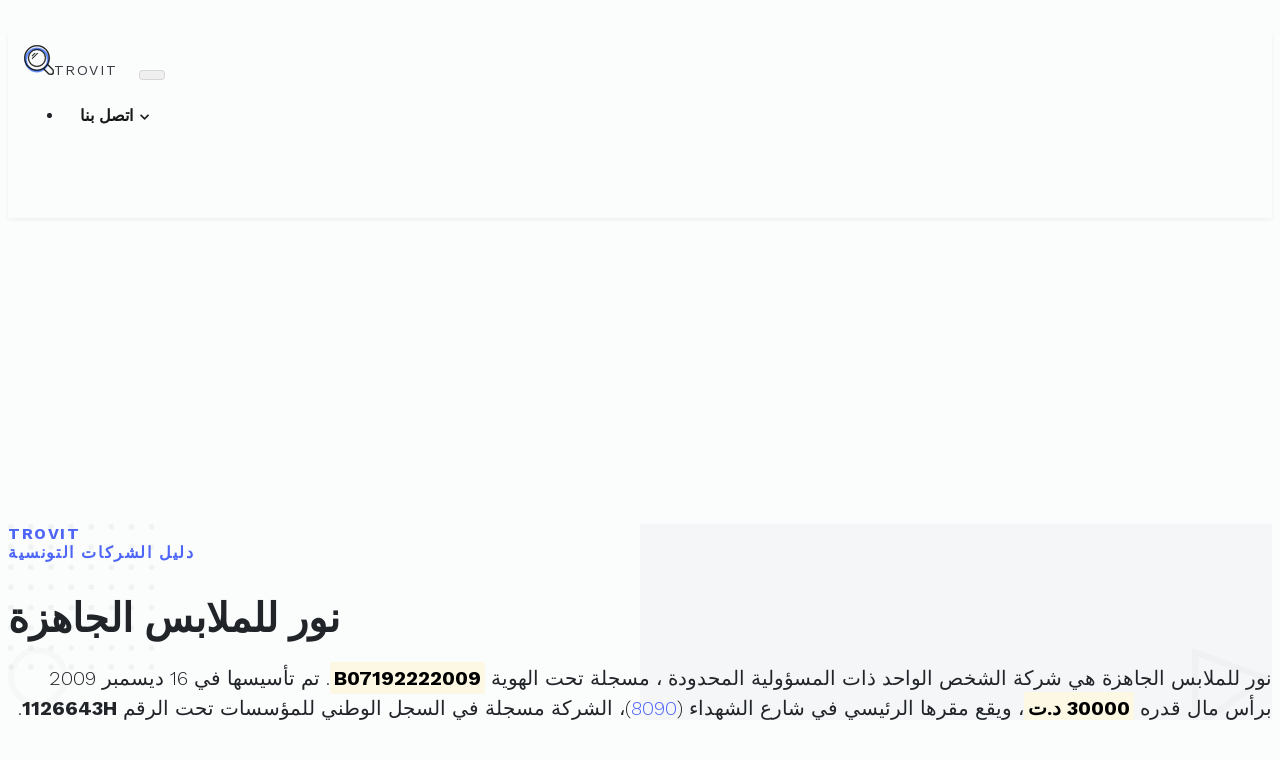

--- FILE ---
content_type: text/html; charset=UTF-8
request_url: https://trovit.tn/charika/1126643H
body_size: 6367
content:
<!DOCTYPE html>
<html lang="ar">
  <head>
    <meta charset="utf-8">
    <meta http-equiv="X-UA-Compatible" content="IE=edge">
    <title>نور للملابس الجاهزة | تروفيت</title>
    <meta name="description" content="نور للملابس الجاهزة مسجلة تحت الهوية الفريدة 1126643H ولديها رقم في سجل التجارة: B07192222009">
    <meta name="viewport" content="width=device-width, initial-scale=1">
	<meta property="og:title" content="ورقة المعلومات الخاصة بنور للملابس الجاهزة - تروفيت"/>
    <meta property="og:description" content="تفاصيل حول نور للملابس الجاهزة : 1126643H"/>
	<meta property="og:site_name" content="تروفيت"/>
	<meta property="og:image" content="https://trovit.tn/img/facebook-trovit.jpg"/>
	<meta property="og:image:alt" content="ورقة معلومات الشركة على تروفيت"/>
	<meta property="og:locale" content="ar_TN"/>
	<meta property="og:type" content="website"/>
	<meta property="og:url" content="https://trovit.tn/charika/1126643H"/>
	<meta name='robots' content='max-image-preview:large' />
	<meta name="msvalidate.01" content="02B787ED4CBF678EE893DFCA2B9E5CAE" />
	<meta name="facebook-domain-verification" content="meflj46ip6n3cmn3ki6nbg9mmst6yb" />
	<meta name="google-adsense-account" content="ca-pub-3727495593093624">
	<link rel="canonical" href="https://trovit.tn/charika/1126643H" />
	<!-- Bootstrap CSS-->
    <link rel="stylesheet" href="//trovit.tn/vendor/bootstrap/css/bootstrap.min.css">
    <!-- Google fonts-->
	<link rel="preconnect" href="https://fonts.googleapis.com">
	<link rel="preconnect" href="https://fonts.gstatic.com" crossorigin>
	<link rel="stylesheet" href="https://fonts.googleapis.com/css2?family=Work+Sans:wght@300;400;700&display=swap">
	
    <!-- theme stylesheet-->
    <link rel="stylesheet" href="//trovit.tn/css/style.default.css" id="theme-stylesheet">
    <!-- Favicon-->
    <link rel="shortcut icon" href="//trovit.tn/img/favicon.png">
    <!-- Tweaks for older IEs-->
	<!--[if lt IE 9]>
        <script src="https://oss.maxcdn.com/html5shiv/3.7.3/html5shiv.min.js"></script>
        <script src="https://oss.maxcdn.com/respond/1.4.2/respond.min.js"></script>
	<![endif]-->
	<script type="application/ld+json">
	{
	  "@context": "https://schema.org",
	  "@type": "Organization",
	  "name": "",
	  "legalName": "نور للملابس الجاهزة",
	  "taxID": "1126643H",
	  "vatID": "1126643H",
	  "foundingDate": "2009-12-16",
	  "foundingLocation": "نابل"
	}
	</script>
	<script type="application/ld+json">
    {
      "@context": "https://schema.org",
      "@type": "BreadcrumbList",
      "itemListElement": [
	  {
        "@type": "ListItem",
        "position": 1,
        "name": "Validateur de matricule fiscal Tunisie",
        "item": "https://trovit.tn/matricule"
      },
	  {
        "@type": "ListItem",
        "position": 2,
        "name": "نور للملابس الجاهزة"
      }]
    }
    </script>
	<script type="text/javascript">
		(function(c,l,a,r,i,t,y){
			c[a]=c[a]||function(){(c[a].q=c[a].q||[]).push(arguments)};
			t=l.createElement(r);t.async=1;t.src="https://www.clarity.ms/tag/"+i;
			y=l.getElementsByTagName(r)[0];y.parentNode.insertBefore(t,y);
		})(window, document, "clarity", "script", "58cfo618o2");
	</script>
	<!-- Global site tag (gtag.js) - Google Analytics -->
	<script async src="https://www.googletagmanager.com/gtag/js?id=G-X0Z1PHLX5J"></script>
	<script>
	  window.dataLayer = window.dataLayer || [];
	  function gtag(){dataLayer.push(arguments);}
	  gtag('js', new Date());

	  gtag('config', 'G-X0Z1PHLX5J');
	</script>
	<script async src="https://pagead2.googlesyndication.com/pagead/js/adsbygoogle.js?client=ca-pub-3727495593093624" crossorigin="anonymous"></script>
	<script>  
		window.mailgoConfig = {    
			dark: true,    
			showFooter: false,  
			actions: {      
				skype: false,  
			}
		};
	</script>
	<link href="https://cdn.jsdelivr.net/npm/shareon@2/dist/shareon.min.css" rel="stylesheet"/>
  </head>
  <body>
    <!-- navbar-->
    <header class="header">
      <nav class="navbar navbar-expand-lg navbar-light bg-white py-3 py-lg-2">
        <div class="container"><a class="navbar-brand py-3 d-flex align-items-center" href="https://trovit.tn"><img src="//trovit.tn/img/logo.svg" alt="Trovit Tunisia" width="30"><span class="text-uppercase text-small font-weight-bold text-dark ml-2 mb-0">Trovit</span></a>
          <button class="navbar-toggler navbar-toggler-right" type="button" data-toggle="collapse" data-target="#navbarSupportedContent" aria-controls="navbarSupportedContent" aria-expanded="false" aria-label="Toggle navigation"><span class="navbar-toggler-icon"></span></button>
          <div class="collapse navbar-collapse" id="navbarSupportedContent">
			<ul class="navbar-nav ml-auto">
			   <li class="nav-item dropdown">
				<a class="nav-link dropdown-toggle" href="#" id="navbarDropdown" role="button" data-toggle="dropdown" aria-haspopup="true" aria-expanded="false">
					اتصل بنا
				</a>
				<div class="dropdown-menu" aria-labelledby="navbarDropdown">
				  <a class="dropdown-item" href="https://fakto.ch/company/1126643H" target="_blank">STE PRET A PORTER NOUR</a>
				  <div class="dropdown-divider"></div>
				  <a class="dropdown-item" href="#mailgo" data-address="support" data-domain="trovit.tn">البريد الإلكتروني</a>
				</div>
			  </li>
            </ul>
          </div>
        </div>
      </nav>
    </header>
    <!-- Hero section-->
    <section class="hero-home py-3">
      <div class="container pt-1">
        <div class="row">
          <div class="col-lg-9 mx-auto text-center">
            <p class="h6 text-uppercase text-primary mb-3">Trovit<br />
				دليل الشركات التونسية
			</p>
            <h1 class="mb-5">نور للملابس الجاهزة</h1>
				<p class="text-justify lead" dir="rtl">
				نور للملابس الجاهزة				هي
				شركة الشخص الواحد ذات المسؤولية المحدودة ، 
					مسجلة تحت الهوية 
				<mark><strong>B07192222009</strong></mark>. 
						تم تأسيسها في
				16 ديسمبر 2009						برأس مال قدره 
				<mark><strong>30000 د.ت</mark></strong>،
					ويقع مقرها الرئيسي في
				شارع الشهداء  
				(<a href="https://trovit.tn/zipcode/code-8090" target="_blank">8090</a>)، 
				الشركة مسجلة في السجل الوطني للمؤسسات تحت الرقم
				<strong>1126643H</strong>. 
			</p>
	
		 </div>
        </div>
      </div>
    </section>
    <!-- Features section-->
    <section class="py-1">
      <div class="container py-5">
        <div class="row text-center">
		  <div class="col-lg-10 mt-4 mx-auto">
            <div class="card border-0 shadow">
              <div class="card-body p-sm-3 p-lg-5">
                <div class="row">
					<div class="table-responsive" lang="ar" dir="rtl">
						<table class="table table-striped table-bordered table-condensed">
							<thead>
							  <tr>
								<th colspan="2">معلومات حول <h2 class="h6 d-inline">نور للملابس الجاهزة</h2></th>
							  </tr>
							</thead>
							<tbody class="text-right">
																<tr>
									<td><strong>الإسم التجاري</strong></td>
									<td></td>
								</tr>
								<tr>
									<td><strong>التسمية</strong></td>
									<td>نور للملابس الجاهزة</td>
								</tr>
																<tr>
									<td><strong>النظام القانوني</strong></td>
									<td>شركة الشخص الواحد ذات المسؤولية المحدودة </td>
								</tr>
								<tr>
									<td><strong>المقر</strong></td>
									<td>شارع الشهداء </td>
								</tr>
								<tr>
									<td><strong>الترقيم البريدي</strong></td>
									<td><a href="https://trovit.tn/codepostal" target="_blank" title="">8090</a></td>
								</tr>
								<tr>
									<td><strong>الولاية</strong></td>
									<td>نابل</td>
								</tr>
							</tbody>
						</table>
					</div>
					<div class="shareon w-100 text-center">
						<a class="facebook"></a>
						<a class="linkedin"></a>
						<a class="pinterest"></a>
						<a class="reddit"></a>
						<a class="teams"></a>
						<a class="telegram"></a>
						<a class="twitter"></a>
						<a class="viber"></a>
						<a class="mastodon"></a>
						<a class="whatsapp"></a>
						<a class="hackernews"></a>
						<a class="bluesky"></a>
					</div>
				</div>
			  </div>
			</div>
		  </div>
        </div>
		<div class="row text-center mt-3 d-print-none">
			<div class="col-12">					
				<!-- Trovit -->
				<ins class="adsbygoogle"
					 style="display:block"
					 data-ad-client="ca-pub-3727495593093624"
					 data-ad-slot="8586861987"
					 data-ad-format="auto"
					 data-full-width-responsive="true"></ins>
				<script>
					 (adsbygoogle = window.adsbygoogle || []).push({});
				</script>
			</div>
		</div>
		
	  </div>
    </section>
        
    <section class="py-1 px-5 d-print-none">
        <div class="row px-0">
            <div class="col-lg-6 mt-4 px-0 mx-auto">
                <div class="card border-0 shadow">
                    <div class="card-body p-sm-3 p-lg-5">
                        <div class="row px-0">
							<div class="table-responsive" lang="ar" dir="rtl">
								<table class="table table-striped table-bordered table-condensed">
									<thead>
										<tr>
											<th colspan="2" class="text-center"><h3 class="h6 d-inline">شركات في نفس الإختصاص</h3></th>
										</tr>
									</thead>
									<tbody class="text-right">
																				<tr>
											<td><a href="https://trovit.tn/charika/1865007X">شركة عليين للتجارة </a></td>
											<td><a href="https://trovit.tn/zipcode/delegation-zarzis">جرجيس</a></td>
										</tr>
																				<tr>
											<td><a href="https://trovit.tn/charika/0778974S">الشركة العالمية للنسيج والصناعات التقليدية</a></td>
											<td><a href="https://trovit.tn/zipcode/delegation-"></a></td>
										</tr>
																				<tr>
											<td><a href="https://trovit.tn/charika/1648286J">ديدون ديزاين</a></td>
											<td><a href="https://trovit.tn/zipcode/delegation-la soukra">سكرة</a></td>
										</tr>
																				<tr>
											<td><a href="https://trovit.tn/charika/1720455T">شركة مريم مود الطاجيني</a></td>
											<td><a href="https://trovit.tn/zipcode/delegation-raoued">رواد</a></td>
										</tr>
																				<tr>
											<td><a href="https://trovit.tn/charika/1729939Z">شركة ر ت ر متجر  دنيم </a></td>
											<td><a href="https://trovit.tn/zipcode/delegation-gabes sud">قابس الجنوبية</a></td>
										</tr>
																				<tr>
											<td><a href="https://trovit.tn/charika/1728377G">إيتسيتيرا وومنز هافن</a></td>
											<td><a href="https://trovit.tn/zipcode/delegation-el menzah">المنزه</a></td>
										</tr>
																				<tr>
											<td><a href="https://trovit.tn/charika/1379737R">شركة أسيل الجاهزة</a></td>
											<td><a href="https://trovit.tn/zipcode/delegation-el omrane">العمران</a></td>
										</tr>
																				<tr>
											<td><a href="https://trovit.tn/charika/1281632X">شركة أميرة المحجبات</a></td>
											<td><a href="https://trovit.tn/zipcode/delegation-nabeul">نابل</a></td>
										</tr>
																				<tr>
											<td><a href="https://trovit.tn/charika/1504864B">SOCIETE UNIVERS COMMERCE</a></td>
											<td><a href="https://trovit.tn/zipcode/delegation-bizerte nord">بنزرت الشمالية</a></td>
										</tr>
																				<tr>
											<td><a href="https://trovit.tn/charika/1286581A">توينز مود</a></td>
											<td><a href="https://trovit.tn/zipcode/delegation-megrine">مقرين</a></td>
										</tr>
																			</tbody>
								</table>
							</div>
                        </div>
                    </div>
                </div>
            </div>
        </div>
		<div class="row text-center mt-5">
			<div class="col-lg-4 col-md-6 col-12 mx-auto">					
				<a target="_blank" href="https://www.bnb.tn/statut/direct-promoteur/" rel="sponsored"> 
					<img src="https://trovit.tn/img/arabic_bnb.webp" border="0" class="img-fluid" alt="BNB Tunisie Direct Promoteur">
				</a> 
			</div>
		</div>
    </section>
        <footer class="d-print-none" style="background: #111;">
	  <div class="container d-none py-4">
        <div class="row py-1">
          <div class="col-md-4 col-sm-12 mb-3 mb-md-0">
            <div class="d-flex align-items-center mb-3"><img src="//trovit.tn/img/logo-footer.svg" alt="Trovit Tunisia" width="30"><span class="text-uppercase text-small font-weight-bold text-white ml-2">Trovit</span></div>
            <p class="text-muted text-small text-right font-weight-light mb-3">تروفيت تونس هو دليل أعمال تملكه وتحتفظ به وتديره <a href="https://mczen-technologies.com" class="reset-anchor text-small">شركة مخزن التكنولوجيا</a>.</p>
            <ul class="list-inline mb-0 text-white">
				<li class="list-inline-item"><a class="reset-anchor text-small" href="https://www.linkedin.com/company/mczen-technologies"><i class="fab fa-linkedin"></i></a></li>
				<li class="list-inline-item"><a class="reset-anchor text-small" href="https://github.com/McZen-Technologies"><i class="fab fa-github"></i></a></li>
				<li class="list-inline-item"><a class="reset-anchor text-small" href="https://play.google.com/store/apps/details?id=tn.trovit.iban&pcampaignid=web_share"><i class="fab fa-android"></i></a></li>
			</ul>
          </div>
          
		  <div class="col-md-3 col-sm-6 mb-3 mb-md-0" dir="rtl">
            <h6 class="pt-2 text-white">&nbsp;</h6>
			<div class="d-flex flex-wrap text-right">
              <ul class="list-unstyled text-muted pr-0 mb-0">
				<li class="pl-1"><a class="reset-anchor text-small" href="https://www.freeprivacypolicy.com/live/1356e646-fa4a-4a9e-bd77-58e7a077dc40" target="_blank">سياسة الخصوصية</a></li>
                <li class="pl-1"><a class="reset-anchor text-small" href="https://www.freeprivacypolicy.com/live/26081353-9a5a-49df-97ef-0933e5136db4" target="_blank">شروط وأحكام الاستخدام</a></li>
			  </ul>
            </div>
		  </div>
		 
          <div class="col-md-5 col-sm-6 mb-3 mb-md-0"  dir="rtl">
			<h6 class="pt-2 text-white text-right">أدواتنا</h6>
			<div class="d-flex flex-wrap text-right">
              <ul class="list-unstyled text-muted pr-0 mb-0">
                <li class="pl-1"><a class="reset-anchor text-small" href="https://trovit.tn/matricule" target="_blank">أداة التحقق من صحة الرقم الضريبي تونس</a></li>
				<li class="pl-1"><a class="reset-anchor text-small" href="https://trovit.tn/iban" target="_blank">محول رقم الحساب الآيبان في تونس</a></li>
				<li class="pl-1"><a class="reset-anchor text-small" href="https://trovit.tn/currencyconverter" target="_blank">أسعار صرف الدينار التونسي</a></li>
                <li class="pl-1"><a class="reset-anchor text-small" href="https://trovit.tn/codepostal" target="_blank">البحث عن الرمز البريدي في تونس</a></li>
                <li class="pl-1"><a class="reset-anchor text-small" href="https://trovit.tn/irpp" target="_blank">محاكي ضريبة الدخل الشخصي للموظف/المتقاعد</a></li>
				<li class="pl-1"><a class="reset-anchor text-small" href="https://trovit.tn/irpp-retraite-france-tunisie" target="_blank">ضريبة الدخل  للمتقاعدين الفرنسيين المقيمين في تونس</a></li>
				<li class="pl-1"><a class="reset-anchor text-small" href="https://trovit.tn/voitures" target="_blank">أسعار السيارات الجديدة في تونس</a></li>
				<li class="pl-1"><a class="reset-anchor text-small" href="https://trovit.tn/news/" target="_blank">أخبار تروفيت</a></li>
				<li class="pl-1"><a class="reset-anchor text-small" href="https://tunisiatimes.ovh" target="_blank">أخبار تونس</a></li>
				<li class="pl-1"><a class="reset-anchor text-small" href="https://megaweb.tn/backlink" target="_blank">رابط خلفي مجاني</a></li>
				<li class="pl-1"><a class="reset-anchor text-small" href="https://trovit.tn/charikat-ahliya-mahaliya" target="_blank">قائمة الشركات الأهلية المحلية</a></li>
				<li class="pl-1"><a class="reset-anchor text-small" href="https://trovit.tn/charikat-ahliya-jihawiya" target="_blank">قائمة الشركات الأهلية الجهوية</a></li>
			  </ul>
            </div>
          </div>
        </div>
      </div>
      <div class="copyrights py-4" style="background: #0e0e0e">
        <div class="container">
          <div class="row text-center">
            <div class="col-md-6 col-sm-6 text-md-left mb-2 mb-md-0">
              <p class="mb-0 text-muted mb-0 text-small">2025 &copy; Trovit. All Rights Reserved.</p>
            </div>
            <div class="col-md-6 col-sm-6 text-md-right">
              <p class="mb-0 text-muted mb-0 text-small">Powered By <a class="reset-anchor text-primary" href="https://megaweb.tn/">MegaWeb</a>.</p>
            </div>
          </div>
        </div>
      </div>
    </footer>
    <!-- JavaScript files-->
	<script src="//trovit.tn/vendor/jquery/jquery.min.js"></script>
	<script defer src="//unpkg.com/mailgo@0.12.2/dist/mailgo.min.js"></script>
    <script defer src="//trovit.tn/vendor/bootstrap/js/bootstrap.bundle.min.js"></script>
	<script defer init src="https://cdn.jsdelivr.net/npm/shareon@2/dist/shareon.iife.js"></script>
    <script>
      // ------------------------------------------------------- //
      //   Inject SVG Sprite - 
      //   see more here 
      //   https://css-tricks.com/ajaxing-svg-sprite/
      // ------------------------------------------------------ //
      function injectSvgSprite(path) {
      
          var ajax = new XMLHttpRequest();
          ajax.open("GET", path, true);
          ajax.send();
          ajax.onload = function(e) {
			  var div = document.createElement("div");
			  div.className = 'd-none';
			  div.innerHTML = ajax.responseText;
			  document.body.insertBefore(div, document.body.childNodes[0]);
          }
      }
      // this is set to BootstrapTemple website as you cannot 
      // inject local SVG sprite (using only 'icons/orion-svg-sprite.svg' path)
      // while using file:// protocol
      // pls don't forget to change to your domain :)
      injectSvgSprite('https://trovit.tn/icons/orion-svg-sprite.svg'); 
     
    </script>
	<script>

		/*
		document.getElementById('speakButton').addEventListener('click', function() {
			const audioElement = document.getElementById('voiceAudio');
			const company_desc = document.querySelector("body > section.hero-home.py-3 > div > div > div > p.text-justify.lead").innerText
			const utterance = new SpeechSynthesisUtterance(company_desc);
			const voices = window.speechSynthesis.getVoices();
			utterance.voice = voices.find(voice => voice.name === 'Microsoft Julie - French (France)');
			// Adjust rate, pitch, and volume
			utterance.rate = 1.0; // Speed of speech, 1.0 is the default
			utterance.pitch = 1.0; // Pitch of the voice, 1.0 is the default
			utterance.volume = 1.0; // Volume level, 0.0 to 1.0

			window.speechSynthesis.speak(utterance);
			
		});
		*/
	</script>
	<script>window.pushMST_config={"vapidPK":"BPyVKY5mP-CYeKSzqyRWOR-M5eJNxirfr4ruPl0CehHYloaaRkJQ1C6oxOWMrzFS8eWxdmlIlZLri-a-aiot3Qw","enableOverlay":true,"swPath":"/sw.js","i18n":{}};
	  var pushmasterTag = document.createElement('script');
	  pushmasterTag.src = "https://cdn.pushmaster-cdn.xyz/scripts/publishers/678fc01a51673300083b8dd0/SDK.js";
	  pushmasterTag.setAttribute('defer','');

	  var firstScriptTag = document.getElementsByTagName('script')[0];
	  firstScriptTag.parentNode.insertBefore(pushmasterTag, firstScriptTag);
	</script>
    <!-- FontAwesome CSS - loading as last, so it doesn't block rendering-->
    <link rel="stylesheet" href="https://use.fontawesome.com/releases/v5.7.1/css/all.css" integrity="sha384-fnmOCqbTlWIlj8LyTjo7mOUStjsKC4pOpQbqyi7RrhN7udi9RwhKkMHpvLbHG9Sr" crossorigin="anonymous">
  </body>
</html>

--- FILE ---
content_type: text/html; charset=utf-8
request_url: https://www.google.com/recaptcha/api2/aframe
body_size: 269
content:
<!DOCTYPE HTML><html><head><meta http-equiv="content-type" content="text/html; charset=UTF-8"></head><body><script nonce="nFjrrVrOZZ6BJAP3qfsFIw">/** Anti-fraud and anti-abuse applications only. See google.com/recaptcha */ try{var clients={'sodar':'https://pagead2.googlesyndication.com/pagead/sodar?'};window.addEventListener("message",function(a){try{if(a.source===window.parent){var b=JSON.parse(a.data);var c=clients[b['id']];if(c){var d=document.createElement('img');d.src=c+b['params']+'&rc='+(localStorage.getItem("rc::a")?sessionStorage.getItem("rc::b"):"");window.document.body.appendChild(d);sessionStorage.setItem("rc::e",parseInt(sessionStorage.getItem("rc::e")||0)+1);localStorage.setItem("rc::h",'1768930152023');}}}catch(b){}});window.parent.postMessage("_grecaptcha_ready", "*");}catch(b){}</script></body></html>

--- FILE ---
content_type: image/svg+xml
request_url: https://trovit.tn/img/triangle.svg
body_size: 170
content:
<svg xmlns="http://www.w3.org/2000/svg" width="168.434" height="158.857" viewBox="0 0 168.434 158.857">
  <g id="triangle" transform="matrix(0.819, -0.574, 0.574, 0.819, 0, 78.58)" fill="none">
    <path d="M68.5,0,137,98H0Z" stroke="none"/>
    <path d="M 68.5 15.70953369140625 L 17.27146148681641 89 L 119.7285385131836 89 L 68.5 15.70953369140625 M 68.5 0 L 137 98 L 0 98 L 68.5 0 Z" stroke="none" fill="#707070"/>
  </g>
</svg>
